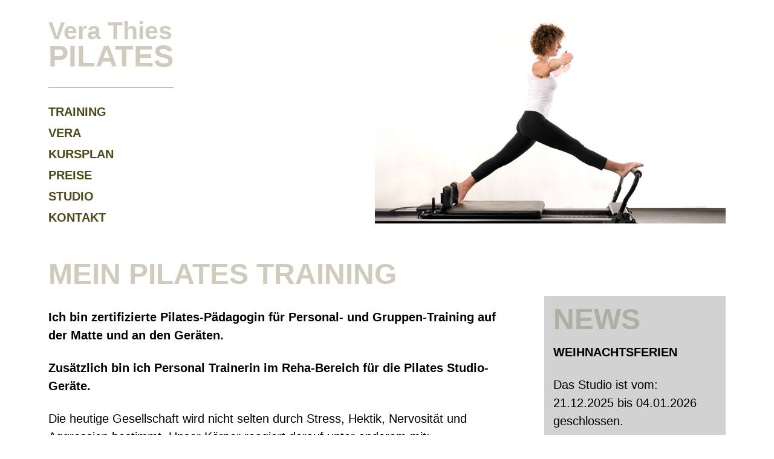

--- FILE ---
content_type: text/html; charset=UTF-8
request_url: https://verathies-pilates.de/
body_size: 25014
content:
<!DOCTYPE html>
<!--[if IE 7]>
<html class="ie ie7" lang="de">
<![endif]-->
<!--[if IE 8]>
<html class="ie ie8" lang="de">
<![endif]-->
<!--[if !(IE 7) & !(IE 8)]><!-->
<html lang="de">
<!--<![endif]-->
<head>
	<meta charset="UTF-8">
	<meta name="viewport" content="width=device-width, initial-scale=1">
	<title>Vera Thies Pilates</title>
    <link href="https://verathies-pilates.de/wp-content/themes/vtpilates/images/favicon.ico" rel="shortcut icon">
	<!--[if lt IE 9]>
	<script src="https://verathies-pilates.de/wp-content/themes/vtpilates/js/html5.js"></script>
	<![endif]-->
	<meta name='robots' content='index, follow, max-image-preview:large, max-snippet:-1, max-video-preview:-1' />
	<style>img:is([sizes="auto" i], [sizes^="auto," i]) { contain-intrinsic-size: 3000px 1500px }</style>
	
	<!-- This site is optimized with the Yoast SEO plugin v24.1 - https://yoast.com/wordpress/plugins/seo/ -->
	<link rel="canonical" href="https://verathies-pilates.de/" />
	<meta property="og:locale" content="de_DE" />
	<meta property="og:type" content="website" />
	<meta property="og:title" content="Vera Thies Pilates" />
	<meta property="og:description" content="MEIN PILATES TRAINING Ich bin zertifizierte Pilates-Pädagogin für Personal- und Gruppen-Training auf der Matte und an den Geräten. Zusätzlich bin ich Personal Trainerin im Reha-Bereich für die Pilates Studio-Geräte. Die heutige Gesellschaft wird nicht selten durch Stress, Hektik, [mehr...]" />
	<meta property="og:url" content="https://verathies-pilates.de/" />
	<meta property="og:site_name" content="Vera Thies Pilates" />
	<meta property="article:modified_time" content="2025-11-12T07:30:41+00:00" />
	<meta property="og:image" content="https://verathies-pilates.de/wp-content/uploads/2015/11/leistungen-mood.jpg" />
	<meta property="og:image:width" content="760" />
	<meta property="og:image:height" content="436" />
	<meta property="og:image:type" content="image/jpeg" />
	<meta name="twitter:card" content="summary_large_image" />
	<script type="application/ld+json" class="yoast-schema-graph">{"@context":"https://schema.org","@graph":[{"@type":"WebPage","@id":"https://verathies-pilates.de/","url":"https://verathies-pilates.de/","name":"Vera Thies Pilates","isPartOf":{"@id":"https://verathies-pilates.de/#website"},"primaryImageOfPage":{"@id":"https://verathies-pilates.de/#primaryimage"},"image":{"@id":"https://verathies-pilates.de/#primaryimage"},"thumbnailUrl":"https://verathies-pilates.de/wp-content/uploads/2015/11/leistungen-mood.jpg","datePublished":"2015-11-02T16:34:56+00:00","dateModified":"2025-11-12T07:30:41+00:00","breadcrumb":{"@id":"https://verathies-pilates.de/#breadcrumb"},"inLanguage":"de","potentialAction":[{"@type":"ReadAction","target":["https://verathies-pilates.de/"]}]},{"@type":"ImageObject","inLanguage":"de","@id":"https://verathies-pilates.de/#primaryimage","url":"https://verathies-pilates.de/wp-content/uploads/2015/11/leistungen-mood.jpg","contentUrl":"https://verathies-pilates.de/wp-content/uploads/2015/11/leistungen-mood.jpg","width":760,"height":436},{"@type":"BreadcrumbList","@id":"https://verathies-pilates.de/#breadcrumb","itemListElement":[{"@type":"ListItem","position":1,"name":"Startseite"}]},{"@type":"WebSite","@id":"https://verathies-pilates.de/#website","url":"https://verathies-pilates.de/","name":"Vera Thies Pilates","description":"","potentialAction":[{"@type":"SearchAction","target":{"@type":"EntryPoint","urlTemplate":"https://verathies-pilates.de/?s={search_term_string}"},"query-input":{"@type":"PropertyValueSpecification","valueRequired":true,"valueName":"search_term_string"}}],"inLanguage":"de"}]}</script>
	<!-- / Yoast SEO plugin. -->


<link rel="alternate" type="application/rss+xml" title="Vera Thies Pilates &raquo; Startseite-Kommentar-Feed" href="https://verathies-pilates.de/startseite-2/feed/" />
<script type="text/javascript">
/* <![CDATA[ */
window._wpemojiSettings = {"baseUrl":"https:\/\/s.w.org\/images\/core\/emoji\/15.0.3\/72x72\/","ext":".png","svgUrl":"https:\/\/s.w.org\/images\/core\/emoji\/15.0.3\/svg\/","svgExt":".svg","source":{"concatemoji":"https:\/\/verathies-pilates.de\/wp-includes\/js\/wp-emoji-release.min.js?ver=6.7.4"}};
/*! This file is auto-generated */
!function(i,n){var o,s,e;function c(e){try{var t={supportTests:e,timestamp:(new Date).valueOf()};sessionStorage.setItem(o,JSON.stringify(t))}catch(e){}}function p(e,t,n){e.clearRect(0,0,e.canvas.width,e.canvas.height),e.fillText(t,0,0);var t=new Uint32Array(e.getImageData(0,0,e.canvas.width,e.canvas.height).data),r=(e.clearRect(0,0,e.canvas.width,e.canvas.height),e.fillText(n,0,0),new Uint32Array(e.getImageData(0,0,e.canvas.width,e.canvas.height).data));return t.every(function(e,t){return e===r[t]})}function u(e,t,n){switch(t){case"flag":return n(e,"\ud83c\udff3\ufe0f\u200d\u26a7\ufe0f","\ud83c\udff3\ufe0f\u200b\u26a7\ufe0f")?!1:!n(e,"\ud83c\uddfa\ud83c\uddf3","\ud83c\uddfa\u200b\ud83c\uddf3")&&!n(e,"\ud83c\udff4\udb40\udc67\udb40\udc62\udb40\udc65\udb40\udc6e\udb40\udc67\udb40\udc7f","\ud83c\udff4\u200b\udb40\udc67\u200b\udb40\udc62\u200b\udb40\udc65\u200b\udb40\udc6e\u200b\udb40\udc67\u200b\udb40\udc7f");case"emoji":return!n(e,"\ud83d\udc26\u200d\u2b1b","\ud83d\udc26\u200b\u2b1b")}return!1}function f(e,t,n){var r="undefined"!=typeof WorkerGlobalScope&&self instanceof WorkerGlobalScope?new OffscreenCanvas(300,150):i.createElement("canvas"),a=r.getContext("2d",{willReadFrequently:!0}),o=(a.textBaseline="top",a.font="600 32px Arial",{});return e.forEach(function(e){o[e]=t(a,e,n)}),o}function t(e){var t=i.createElement("script");t.src=e,t.defer=!0,i.head.appendChild(t)}"undefined"!=typeof Promise&&(o="wpEmojiSettingsSupports",s=["flag","emoji"],n.supports={everything:!0,everythingExceptFlag:!0},e=new Promise(function(e){i.addEventListener("DOMContentLoaded",e,{once:!0})}),new Promise(function(t){var n=function(){try{var e=JSON.parse(sessionStorage.getItem(o));if("object"==typeof e&&"number"==typeof e.timestamp&&(new Date).valueOf()<e.timestamp+604800&&"object"==typeof e.supportTests)return e.supportTests}catch(e){}return null}();if(!n){if("undefined"!=typeof Worker&&"undefined"!=typeof OffscreenCanvas&&"undefined"!=typeof URL&&URL.createObjectURL&&"undefined"!=typeof Blob)try{var e="postMessage("+f.toString()+"("+[JSON.stringify(s),u.toString(),p.toString()].join(",")+"));",r=new Blob([e],{type:"text/javascript"}),a=new Worker(URL.createObjectURL(r),{name:"wpTestEmojiSupports"});return void(a.onmessage=function(e){c(n=e.data),a.terminate(),t(n)})}catch(e){}c(n=f(s,u,p))}t(n)}).then(function(e){for(var t in e)n.supports[t]=e[t],n.supports.everything=n.supports.everything&&n.supports[t],"flag"!==t&&(n.supports.everythingExceptFlag=n.supports.everythingExceptFlag&&n.supports[t]);n.supports.everythingExceptFlag=n.supports.everythingExceptFlag&&!n.supports.flag,n.DOMReady=!1,n.readyCallback=function(){n.DOMReady=!0}}).then(function(){return e}).then(function(){var e;n.supports.everything||(n.readyCallback(),(e=n.source||{}).concatemoji?t(e.concatemoji):e.wpemoji&&e.twemoji&&(t(e.twemoji),t(e.wpemoji)))}))}((window,document),window._wpemojiSettings);
/* ]]> */
</script>
<style id='wp-emoji-styles-inline-css' type='text/css'>

	img.wp-smiley, img.emoji {
		display: inline !important;
		border: none !important;
		box-shadow: none !important;
		height: 1em !important;
		width: 1em !important;
		margin: 0 0.07em !important;
		vertical-align: -0.1em !important;
		background: none !important;
		padding: 0 !important;
	}
</style>
<link rel='stylesheet' id='wp-block-library-css' href='https://verathies-pilates.de/wp-includes/css/dist/block-library/style.min.css?ver=6.7.4' type='text/css' media='all' />
<style id='classic-theme-styles-inline-css' type='text/css'>
/*! This file is auto-generated */
.wp-block-button__link{color:#fff;background-color:#32373c;border-radius:9999px;box-shadow:none;text-decoration:none;padding:calc(.667em + 2px) calc(1.333em + 2px);font-size:1.125em}.wp-block-file__button{background:#32373c;color:#fff;text-decoration:none}
</style>
<style id='global-styles-inline-css' type='text/css'>
:root{--wp--preset--aspect-ratio--square: 1;--wp--preset--aspect-ratio--4-3: 4/3;--wp--preset--aspect-ratio--3-4: 3/4;--wp--preset--aspect-ratio--3-2: 3/2;--wp--preset--aspect-ratio--2-3: 2/3;--wp--preset--aspect-ratio--16-9: 16/9;--wp--preset--aspect-ratio--9-16: 9/16;--wp--preset--color--black: #000000;--wp--preset--color--cyan-bluish-gray: #abb8c3;--wp--preset--color--white: #ffffff;--wp--preset--color--pale-pink: #f78da7;--wp--preset--color--vivid-red: #cf2e2e;--wp--preset--color--luminous-vivid-orange: #ff6900;--wp--preset--color--luminous-vivid-amber: #fcb900;--wp--preset--color--light-green-cyan: #7bdcb5;--wp--preset--color--vivid-green-cyan: #00d084;--wp--preset--color--pale-cyan-blue: #8ed1fc;--wp--preset--color--vivid-cyan-blue: #0693e3;--wp--preset--color--vivid-purple: #9b51e0;--wp--preset--gradient--vivid-cyan-blue-to-vivid-purple: linear-gradient(135deg,rgba(6,147,227,1) 0%,rgb(155,81,224) 100%);--wp--preset--gradient--light-green-cyan-to-vivid-green-cyan: linear-gradient(135deg,rgb(122,220,180) 0%,rgb(0,208,130) 100%);--wp--preset--gradient--luminous-vivid-amber-to-luminous-vivid-orange: linear-gradient(135deg,rgba(252,185,0,1) 0%,rgba(255,105,0,1) 100%);--wp--preset--gradient--luminous-vivid-orange-to-vivid-red: linear-gradient(135deg,rgba(255,105,0,1) 0%,rgb(207,46,46) 100%);--wp--preset--gradient--very-light-gray-to-cyan-bluish-gray: linear-gradient(135deg,rgb(238,238,238) 0%,rgb(169,184,195) 100%);--wp--preset--gradient--cool-to-warm-spectrum: linear-gradient(135deg,rgb(74,234,220) 0%,rgb(151,120,209) 20%,rgb(207,42,186) 40%,rgb(238,44,130) 60%,rgb(251,105,98) 80%,rgb(254,248,76) 100%);--wp--preset--gradient--blush-light-purple: linear-gradient(135deg,rgb(255,206,236) 0%,rgb(152,150,240) 100%);--wp--preset--gradient--blush-bordeaux: linear-gradient(135deg,rgb(254,205,165) 0%,rgb(254,45,45) 50%,rgb(107,0,62) 100%);--wp--preset--gradient--luminous-dusk: linear-gradient(135deg,rgb(255,203,112) 0%,rgb(199,81,192) 50%,rgb(65,88,208) 100%);--wp--preset--gradient--pale-ocean: linear-gradient(135deg,rgb(255,245,203) 0%,rgb(182,227,212) 50%,rgb(51,167,181) 100%);--wp--preset--gradient--electric-grass: linear-gradient(135deg,rgb(202,248,128) 0%,rgb(113,206,126) 100%);--wp--preset--gradient--midnight: linear-gradient(135deg,rgb(2,3,129) 0%,rgb(40,116,252) 100%);--wp--preset--font-size--small: 13px;--wp--preset--font-size--medium: 20px;--wp--preset--font-size--large: 36px;--wp--preset--font-size--x-large: 42px;--wp--preset--spacing--20: 0.44rem;--wp--preset--spacing--30: 0.67rem;--wp--preset--spacing--40: 1rem;--wp--preset--spacing--50: 1.5rem;--wp--preset--spacing--60: 2.25rem;--wp--preset--spacing--70: 3.38rem;--wp--preset--spacing--80: 5.06rem;--wp--preset--shadow--natural: 6px 6px 9px rgba(0, 0, 0, 0.2);--wp--preset--shadow--deep: 12px 12px 50px rgba(0, 0, 0, 0.4);--wp--preset--shadow--sharp: 6px 6px 0px rgba(0, 0, 0, 0.2);--wp--preset--shadow--outlined: 6px 6px 0px -3px rgba(255, 255, 255, 1), 6px 6px rgba(0, 0, 0, 1);--wp--preset--shadow--crisp: 6px 6px 0px rgba(0, 0, 0, 1);}:where(.is-layout-flex){gap: 0.5em;}:where(.is-layout-grid){gap: 0.5em;}body .is-layout-flex{display: flex;}.is-layout-flex{flex-wrap: wrap;align-items: center;}.is-layout-flex > :is(*, div){margin: 0;}body .is-layout-grid{display: grid;}.is-layout-grid > :is(*, div){margin: 0;}:where(.wp-block-columns.is-layout-flex){gap: 2em;}:where(.wp-block-columns.is-layout-grid){gap: 2em;}:where(.wp-block-post-template.is-layout-flex){gap: 1.25em;}:where(.wp-block-post-template.is-layout-grid){gap: 1.25em;}.has-black-color{color: var(--wp--preset--color--black) !important;}.has-cyan-bluish-gray-color{color: var(--wp--preset--color--cyan-bluish-gray) !important;}.has-white-color{color: var(--wp--preset--color--white) !important;}.has-pale-pink-color{color: var(--wp--preset--color--pale-pink) !important;}.has-vivid-red-color{color: var(--wp--preset--color--vivid-red) !important;}.has-luminous-vivid-orange-color{color: var(--wp--preset--color--luminous-vivid-orange) !important;}.has-luminous-vivid-amber-color{color: var(--wp--preset--color--luminous-vivid-amber) !important;}.has-light-green-cyan-color{color: var(--wp--preset--color--light-green-cyan) !important;}.has-vivid-green-cyan-color{color: var(--wp--preset--color--vivid-green-cyan) !important;}.has-pale-cyan-blue-color{color: var(--wp--preset--color--pale-cyan-blue) !important;}.has-vivid-cyan-blue-color{color: var(--wp--preset--color--vivid-cyan-blue) !important;}.has-vivid-purple-color{color: var(--wp--preset--color--vivid-purple) !important;}.has-black-background-color{background-color: var(--wp--preset--color--black) !important;}.has-cyan-bluish-gray-background-color{background-color: var(--wp--preset--color--cyan-bluish-gray) !important;}.has-white-background-color{background-color: var(--wp--preset--color--white) !important;}.has-pale-pink-background-color{background-color: var(--wp--preset--color--pale-pink) !important;}.has-vivid-red-background-color{background-color: var(--wp--preset--color--vivid-red) !important;}.has-luminous-vivid-orange-background-color{background-color: var(--wp--preset--color--luminous-vivid-orange) !important;}.has-luminous-vivid-amber-background-color{background-color: var(--wp--preset--color--luminous-vivid-amber) !important;}.has-light-green-cyan-background-color{background-color: var(--wp--preset--color--light-green-cyan) !important;}.has-vivid-green-cyan-background-color{background-color: var(--wp--preset--color--vivid-green-cyan) !important;}.has-pale-cyan-blue-background-color{background-color: var(--wp--preset--color--pale-cyan-blue) !important;}.has-vivid-cyan-blue-background-color{background-color: var(--wp--preset--color--vivid-cyan-blue) !important;}.has-vivid-purple-background-color{background-color: var(--wp--preset--color--vivid-purple) !important;}.has-black-border-color{border-color: var(--wp--preset--color--black) !important;}.has-cyan-bluish-gray-border-color{border-color: var(--wp--preset--color--cyan-bluish-gray) !important;}.has-white-border-color{border-color: var(--wp--preset--color--white) !important;}.has-pale-pink-border-color{border-color: var(--wp--preset--color--pale-pink) !important;}.has-vivid-red-border-color{border-color: var(--wp--preset--color--vivid-red) !important;}.has-luminous-vivid-orange-border-color{border-color: var(--wp--preset--color--luminous-vivid-orange) !important;}.has-luminous-vivid-amber-border-color{border-color: var(--wp--preset--color--luminous-vivid-amber) !important;}.has-light-green-cyan-border-color{border-color: var(--wp--preset--color--light-green-cyan) !important;}.has-vivid-green-cyan-border-color{border-color: var(--wp--preset--color--vivid-green-cyan) !important;}.has-pale-cyan-blue-border-color{border-color: var(--wp--preset--color--pale-cyan-blue) !important;}.has-vivid-cyan-blue-border-color{border-color: var(--wp--preset--color--vivid-cyan-blue) !important;}.has-vivid-purple-border-color{border-color: var(--wp--preset--color--vivid-purple) !important;}.has-vivid-cyan-blue-to-vivid-purple-gradient-background{background: var(--wp--preset--gradient--vivid-cyan-blue-to-vivid-purple) !important;}.has-light-green-cyan-to-vivid-green-cyan-gradient-background{background: var(--wp--preset--gradient--light-green-cyan-to-vivid-green-cyan) !important;}.has-luminous-vivid-amber-to-luminous-vivid-orange-gradient-background{background: var(--wp--preset--gradient--luminous-vivid-amber-to-luminous-vivid-orange) !important;}.has-luminous-vivid-orange-to-vivid-red-gradient-background{background: var(--wp--preset--gradient--luminous-vivid-orange-to-vivid-red) !important;}.has-very-light-gray-to-cyan-bluish-gray-gradient-background{background: var(--wp--preset--gradient--very-light-gray-to-cyan-bluish-gray) !important;}.has-cool-to-warm-spectrum-gradient-background{background: var(--wp--preset--gradient--cool-to-warm-spectrum) !important;}.has-blush-light-purple-gradient-background{background: var(--wp--preset--gradient--blush-light-purple) !important;}.has-blush-bordeaux-gradient-background{background: var(--wp--preset--gradient--blush-bordeaux) !important;}.has-luminous-dusk-gradient-background{background: var(--wp--preset--gradient--luminous-dusk) !important;}.has-pale-ocean-gradient-background{background: var(--wp--preset--gradient--pale-ocean) !important;}.has-electric-grass-gradient-background{background: var(--wp--preset--gradient--electric-grass) !important;}.has-midnight-gradient-background{background: var(--wp--preset--gradient--midnight) !important;}.has-small-font-size{font-size: var(--wp--preset--font-size--small) !important;}.has-medium-font-size{font-size: var(--wp--preset--font-size--medium) !important;}.has-large-font-size{font-size: var(--wp--preset--font-size--large) !important;}.has-x-large-font-size{font-size: var(--wp--preset--font-size--x-large) !important;}
:where(.wp-block-post-template.is-layout-flex){gap: 1.25em;}:where(.wp-block-post-template.is-layout-grid){gap: 1.25em;}
:where(.wp-block-columns.is-layout-flex){gap: 2em;}:where(.wp-block-columns.is-layout-grid){gap: 2em;}
:root :where(.wp-block-pullquote){font-size: 1.5em;line-height: 1.6;}
</style>
<link rel='stylesheet' id='magnific-popup-au-css' href='https://verathies-pilates.de/wp-content/plugins/easy-youtube-gallery/assets/lib/magnific-popup/magnific-popup.min.css?ver=1.0.4' type='text/css' media='all' />
<link rel='stylesheet' id='genericons-css' href='https://verathies-pilates.de/wp-content/themes/vtpilates/genericons/genericons.css?ver=3.03' type='text/css' media='all' />
<link rel='stylesheet' id='twentythirteen-style-css' href='https://verathies-pilates.de/wp-content/themes/vtpilates/style.css?ver=2013-07-18' type='text/css' media='all' />
<!--[if lt IE 9]>
<link rel='stylesheet' id='twentythirteen-ie-css' href='https://verathies-pilates.de/wp-content/themes/vtpilates/css/ie.css?ver=2013-07-18' type='text/css' media='all' />
<![endif]-->
<script type="text/javascript" src="https://verathies-pilates.de/wp-includes/js/jquery/jquery.min.js?ver=3.7.1" id="jquery-core-js"></script>
<script type="text/javascript" src="https://verathies-pilates.de/wp-includes/js/jquery/jquery-migrate.min.js?ver=3.4.1" id="jquery-migrate-js"></script>
<script type="text/javascript" src="https://verathies-pilates.de/wp-content/themes/vtpilates/js/jquery.magnific-popup.min.js?ver=1" id="magnific-popup-js"></script>
<script type="text/javascript" src="https://verathies-pilates.de/wp-content/themes/vtpilates/js/jquery.flexslider-min.js?ver=1" id="flexslider-js"></script>
<link rel="https://api.w.org/" href="https://verathies-pilates.de/wp-json/" /><link rel="alternate" title="JSON" type="application/json" href="https://verathies-pilates.de/wp-json/wp/v2/pages/2" /><link rel="alternate" title="oEmbed (JSON)" type="application/json+oembed" href="https://verathies-pilates.de/wp-json/oembed/1.0/embed?url=https%3A%2F%2Fverathies-pilates.de%2F" />
<link rel="alternate" title="oEmbed (XML)" type="text/xml+oembed" href="https://verathies-pilates.de/wp-json/oembed/1.0/embed?url=https%3A%2F%2Fverathies-pilates.de%2F&#038;format=xml" />
</head>

<body class="home page-template page-template-template-home page-template-template-home-php page page-id-2">
	<div id="wrapper">
		<div id="header">
            <div id="logo">
				<a class="home-link" href="https://verathies-pilates.de/" title="Vera Thies Pilates" rel="home">
					Vera Thies <span>Pilates</span>
				</a>
			</div>
            <div class="toggle-container">
            	<div class="nav-toggle toggle">
                    <span></span>
                    <span></span>
                    <span></span>
                    <span></span>
            	</div>
            	<div class="clear"></div>
            </div>
			<div id="navbar">
				<nav id="site-navigation" class="navigation main-navigation" role="navigation">
					<div class="menu-hauptmenue-container"><ul id="primary-menu" class="nav-menu"><li id="menu-item-81" class="menu-item menu-item-type-post_type menu-item-object-page menu-item-81"><a href="https://verathies-pilates.de/training/">Training</a></li>
<li id="menu-item-78" class="menu-item menu-item-type-post_type menu-item-object-page menu-item-78"><a href="https://verathies-pilates.de/vera/">Vera</a></li>
<li id="menu-item-82" class="menu-item menu-item-type-post_type menu-item-object-page menu-item-82"><a href="https://verathies-pilates.de/kursplan/">Kursplan</a></li>
<li id="menu-item-80" class="menu-item menu-item-type-post_type menu-item-object-page menu-item-80"><a href="https://verathies-pilates.de/preise/">Preise</a></li>
<li id="menu-item-79" class="menu-item menu-item-type-post_type menu-item-object-page menu-item-79"><a href="https://verathies-pilates.de/studio/">Studio</a></li>
<li id="menu-item-83" class="menu-item menu-item-type-post_type menu-item-object-page menu-item-83"><a href="https://verathies-pilates.de/kontakt/">Kontakt</a></li>
</ul></div>				</nav><!-- #site-navigation -->
			</div><!-- #navbar -->
            
           
    
    <div id="mood-image">
    	<img src="https://verathies-pilates.de/wp-content/uploads/2015/11/leistungen-mood.jpg" alt="" />
    </div>
            
</div><!-- #masthead -->

<div id="main" class="site-main">

    <div id="primary" class="content-area">
        <div id="content" class="site-content" role="main">
            <h1>MEIN PILATES TRAINING</h1>
<p><strong>Ich bin zertifizierte Pilates-Pädagogin für Personal- und Gruppen-Training auf der Matte und an den Geräten.</strong></p>
<p><strong>Zusätzlich bin ich Personal Trainerin im Reha-Bereich für die Pilates Studio-Geräte.</strong></p>
<p>Die heutige Gesellschaft wird nicht selten durch Stress, Hektik, Nervosität und Aggression bestimmt. Unser Körper reagiert darauf unter anderem mit:<br />
<strong>Müdigkeit</strong><br />
<strong>Blockaden in den Gelenken und der Wirbelsäule</strong><br />
<strong>Muskelverspannungen und Gewichtsschwankungen</strong><br />
Deshalb wird das Interesse an ganzheitlichen Trainingsmethoden, die, ohne großen eigenen Kräfteaufwand, dabei aber sehr effektiv und effizient sind, immer größer.</p>
<p><strong>Mein Pilates kann genau das leisten, denn Pilates ist Krafttraining, Mobilisation und Entspannung zugleich.</strong></p>
	
        </div><!-- #content -->
        
    </div><!-- #primary -->
        <div id="sidebar">
        	
            <div id="news-section">
				
                                    
                    <div class="newsbox">
                    <h2>NEWS</h2>
                    <p><strong>WEIHNACHTSFERIEN</strong></p>
<p>Das Studio ist vom: 21.12.2025 bis 04.01.2026 geschlossen.</p>
                    </div>
                    
            	                
                                    <div class="newsbox newsbox-logo"></div>
                	
             		
                	
                    <div class="newsbox newsbox-illustration" style="background-image:url('https://verathies-pilates.de/wp-content/uploads/2017/12/IloveTisi-500x400.jpg')"></div>		
                		
                </div>
        </div>
        
 

		</div><!-- #main -->
		<div id="footer">
            <div class="footer-column column-1">
            	<p><strong>Vera Thies PILATES</strong><br>
                Bonner Wall 45 &middot; 50677 Köln</p>
                
				<p>
                +49 (0)151-19675010<br>info@verathies.de				</p>
        	</div>
            <div class="footer-column column-2">
            	<div class="menu-footer-menue-container"><ul id="footer-menu" class="footer-menu"><li id="menu-item-173" class="footer-kontakt menu-item menu-item-type-post_type menu-item-object-page menu-item-173"><a href="https://verathies-pilates.de/kontakt/">Kontakt</a></li>
<li id="menu-item-74" class="footer-impressum menu-item menu-item-type-post_type menu-item-object-page menu-item-74"><a href="https://verathies-pilates.de/impressum/">Impressum/Datenschutz</a></li>
</ul></div>            </div>
        	<div class="footer-column column-4">
            	<img src="https://verathies-pilates.de/wp-content/themes/vtpilates/images/i-love-pilates.png" alt="I Love Pilates" />
            </div>
		</div>
	</div><!-- #wrapper -->
    
        
    								
			  
             	

	<script type="text/javascript" src="https://verathies-pilates.de/wp-content/plugins/easy-youtube-gallery/assets/lib/magnific-popup/jquery.magnific-popup.min.js?ver=1.0.4" id="magnific-popup-au-js"></script>
<script type="text/javascript" src="https://verathies-pilates.de/wp-content/themes/vtpilates/js/functions.js?ver=20150330" id="twentythirteen-script-js"></script>

</body>
</html>

--- FILE ---
content_type: text/css
request_url: https://verathies-pilates.de/wp-content/themes/vtpilates/style.css?ver=2013-07-18
body_size: 55254
content:
/*
Theme Name: Vera Thies Pilates 
Author: Lithowerk
*/


/**
 * Table of Contents:
 *
 * 1.0 - Reset
 * 2.0 - Repeatable Patterns
 * 3.0 - Basic Structure
 * 4.0 - Header
 *   4.1 - Site Header
 *   4.2 - Navigation
 * 5.0 - Content
 *   5.1 - Entry Header
 *   5.2 - Entry Meta
 *   5.3 - Entry Content
 *   5.4 - Galleries
 *   5.5 - Post Formats
 *   5.6 - Attachments
 *   5.7 - Post/Paging Navigation
 *   5.8 - Author Bio
 *   5.9 - Archives
 *   5.10 - Search Results/No posts
 *   5.11 - 404
 *   5.12 - Comments
 *   5.13 - Multisite
 * 6.0 - Sidebar
 *   6.1 - Widgets
 * 7.0 - Footer
 * 8.0 - Media Queries
 * 9.0 - Print
 * ----------------------------------------------------------------------------
 */


/**
 * 1.0 Reset
 *
 * Modified from Normalize.css to provide cross-browser consistency and a smart
 * default styling of HTML elements.
 *
 * @see http://git.io/normalize
 * ----------------------------------------------------------------------------
 */

* {
	-webkit-box-sizing: border-box;
	-moz-box-sizing:    border-box;
	box-sizing:         border-box;
}

article,
aside,
details,
figcaption,
figure,
footer,
header,
nav,
section,
summary {
	display: block;
}

audio,
canvas,
video {
	display: inline-block;
}

audio:not([controls]) {
	display: none;
	height: 0;
}

[hidden] {
	display: none;
}

html {
	overflow-y: scroll;
	-webkit-text-size-adjust: 100%;
	-ms-text-size-adjust: 100%;
}

html,
button,
input,
select,
textarea {
	font-family: "HelveticaNeue-Condensed", "Helvetica Neue",Helvetica,Arial,sans-serif;
}

body {
	color: #000;
	font-size: 20px;
	line-height: 1.5;
	margin: 0;
	-webkit-font-smoothing: antialiased;
	-moz-osx-font-smoothing: grayscale;
}

a,
a:visited {
	color: #000;
	text-decoration: none;
}

a:focus {
	outline: thin dotted;
}

a:active,
a:hover {
	color: #ec008c;
	outline: 0;
}

a:hover {
	text-decoration: underline;
}

h1,
h2,
h3,
h4,
h5,
h6 {
	clear: both;
	line-height: 1;
	color:#cfcbbd;
}

h1 {
	font-size: 48px;
	margin: 0 0 2rem;
	text-transform:uppercase;
}

h2 {
	font-size: 32px;
	margin: 0 0 1.5rem;
	text-transform:uppercase;
}

h3 {
	font-size: 24px;
	margin: 0 0 1.5rem;
	text-transform:uppercase;
}

h4 {
	font-size: 20px;
	margin: 0 0 1.5rem;
}

h5 {
	font-size: 18px;
	margin: 0 0 1.5rem;
}

h6 {
	font-size: 16px;
	margin: 0 0 1.5rem;
}

address {
	font-style: italic;
	margin: 0 0 1.5rem;
}

abbr[title] {
	border-bottom: 1px dotted;
}

b,
strong {
	font-weight: bold;
}

dfn {
	font-style: italic;
}

mark {
	background: #ff0;
	color: #000;
}

p {
	margin: 0 0 1.5rem;
}
.no-margin {
	margin: 0;
}


code,
kbd,
pre,
samp {
	font-family: monospace, serif;
	font-size: 14px;
	-webkit-hyphens: none;
	-moz-hyphens:    none;
	-ms-hyphens:     none;
	hyphens:         none;
}

pre {
	background: #f5f5f5;
	color: #666;
	font-family: monospace;
	font-size: 14px;
	margin: 20px 0;
	overflow: auto;
	padding: 20px;
	white-space: pre;
	white-space: pre-wrap;
	word-wrap: break-word;
}

blockquote,
q {
	-webkit-hyphens: none;
	-moz-hyphens:    none;
	-ms-hyphens:     none;
	hyphens:         none;
	quotes: none;
}

blockquote:before,
blockquote:after,
q:before,
q:after {
	content: "";
	content: none;
}

blockquote {
	font-size: 18px;
	font-style: italic;
	font-weight: 300;
	margin: 24px 40px;
}

blockquote blockquote {
	margin-right: 0;
}

blockquote cite,
blockquote small {
	font-size: 14px;
	font-weight: normal;
	text-transform: uppercase;
}

blockquote em,
blockquote i {
	font-style: normal;
	font-weight: 300;
}

blockquote strong,
blockquote b {
	font-weight: 400;
}

small {
	font-size: smaller;
}

sub,
sup {
	font-size: 75%;
	line-height: 0;
	position: relative;
	vertical-align: baseline;
}

sup {
	top: -0.5em;
}

sub {
	bottom: -0.25em;
}

dl {
	margin: 0 20px;
}

dt {
	font-weight: bold;
}

dd {
	margin: 0 0 20px;
}

menu,
ol,
ul {
	margin: 0 0 16px 0;
	padding: 0 0 0 1em;
}

ul {
	list-style-type: square;
}
#content ul {
    list-style: none;
    padding:0;
    margin: 0 0 16px 0;
}

#content ul li { 
    padding-left: 1em; 
    text-indent: -1em;
}

#content ul li:before {
    content: "■"; 
	font-family:"Arial Black";
	color:#ec008c;
	padding-right:7px;
}
nav ul,
nav ol {
	list-style: none;
	list-style-image: none;
}

li > ul,
li > ol {
	margin: 0;
}

img {
	-ms-interpolation-mode: bicubic;
	border: 0;
	vertical-align: middle;
}

svg:not(:root) {
	overflow: hidden;
}

figure {
	margin: 0;
}

form {
	margin: 0;
}

fieldset {
	border: 1px solid #c0c0c0;
	margin: 0 2px;
	padding: 0.35em 0.625em 0.75em;
}

legend {
	border: 0;
	padding: 0;
	white-space: normal;
}

button,
input,
select,
textarea {
	font-size: 100%;
	margin: 0;
	max-width: 100%;
	vertical-align: baseline;
}

button,
input {
	line-height: normal;
}

button,
html input[type="button"],
input[type="reset"],
input[type="submit"] {
	-webkit-appearance: button;
	cursor: pointer;
}

button[disabled],
input[disabled] {
	cursor: default;
}

input[type="checkbox"],
input[type="radio"] {
	padding: 0;
}

input[type="search"] {
	-webkit-appearance: textfield;
	padding-right: 2px; /* Don't cut off the webkit search cancel button */
	width: 270px;
}

input[type="search"]::-webkit-search-decoration {
	-webkit-appearance: none;
}

button::-moz-focus-inner,
input::-moz-focus-inner {
	border: 0;
	padding: 0;
}

textarea {
	overflow: auto;
	vertical-align: top;
}

caption {
	font-size: 16px;
	margin: 20px 0;
}

del {
	color: #333;
}

ins {
	background: #fff9c0;
	text-decoration: none;
}

hr {
	background-color: #999999;
	border: 0;
	height: 1px;
	margin: 0 0 24px;
}


/**
 * 2.0 Repeatable Patterns
 * ----------------------------------------------------------------------------
 */

.genericon:before,
.menu-toggle:after,
.featured-post:before,
.date a:before,
.entry-meta .author a:before,
.format-audio .entry-content:before,
.comments-link a:before,
.tags-links a:first-child:before,
.categories-links a:first-child:before,
.edit-link a:before,
.attachment .entry-title:before,
.attachment-meta:before,
.attachment-meta a:before,
.comment-awaiting-moderation:before,
.comment-reply-link:before,
.comment-reply-login:before,
.comment-reply-title small a:before,
.bypostauthor > .comment-body .fn:before,
.error404 .page-title:before {
	-webkit-font-smoothing: antialiased;
	display: inline-block;
	font: normal 16px/1 Genericons;
	vertical-align: text-bottom;
}

/* Clearing floats */
.clear:after,
.attachment .entry-header:after,
.site-footer .widget-area:after,
.entry-content:after,
.page-content:after,
.navigation:after,
.nav-links:after,
.gallery:after,
.comment-form-author:after,
.comment-form-email:after,
.comment-form-url:after,
.comment-body:after {
	clear: both;
}

.clear:before,
.clear:after,
.attachment .entry-header:before,
.attachment .entry-header:after,
.site-footer .widget-area:before,
.site-footer .widget-area:after,
.entry-content:before,
.entry-content:after,
.page-content:before,
.page-content:after,
.navigation:before,
.navigation:after,
.nav-links:before,
.nav-links:after,
.gallery:before,
.gallery:after,
.comment-form-author:before,
.comment-form-author:after,
.comment-form-email:before,
.comment-form-email:after,
.comment-form-url:before,
.comment-form-url:after,
.comment-body:before,
.comment-body:after {
	content: "";
	display: table;
}

/* Assistive text */
.screen-reader-text {
	clip: rect(1px, 1px, 1px, 1px);
	overflow: hidden;
	position: absolute !important;
	height: 1px;
	width: 1px;
}

.screen-reader-text:focus {
	background-color: #f1f1f1;
	border-radius: 3px;
	box-shadow: 0 0 2px 2px rgba(0, 0, 0, 0.6);
	clip: auto !important;
	color: #21759b;
	display: block;
	font-size: 14px;
	font-weight: bold;
	height: auto;
	line-height: normal;
	padding: 15px 23px 14px;
	position: absolute;
	left: 5px;
	top: 5px;
	text-decoration: none;
	width: auto;
	z-index: 100000; /* Above WP toolbar */
}

/* Form fields, general styles first. */
button,
input,
textarea {
	border: 1px solid #000;
	font-family: inherit;
	padding: 5px;
}

input,
textarea {
	color: #141412;
}

input:focus,
textarea:focus {
	border: 1px solid #000;
	outline: 0;
}

/* Buttons */
button,
input[type="submit"],
input[type="button"],
input[type="reset"] {
	background: #000; /* Old browsers */
	border: none;
	color: #fff;
	display: inline-block;
	padding: 10px 24px 10px;
	text-decoration: none;
}

button:hover,
button:focus,
input[type="submit"]:hover,
input[type="button"]:hover,
input[type="reset"]:hover,
input[type="submit"]:focus,
input[type="button"]:focus,
input[type="reset"]:focus {
	background: #ec008c; /* Old browsers */
	outline: none;
}

button:active,
input[type="submit"]:active,
input[type="button"]:active,
input[type="reset"]:active {
	
}

.post-password-required input[type="submit"] {
	padding: 7px 24px 4px;
	vertical-align: bottom;
}

.post-password-required input[type="submit"]:active {
	padding: 5px 24px 6px;
}

/* Placeholder text color -- selectors need to be separate to work. */
::-webkit-input-placeholder {
	color: #7d7b6d;
}

:-moz-placeholder {
	color: #7d7b6d;
}

::-moz-placeholder {
	color: #7d7b6d;
}

:-ms-input-placeholder {
	color: #7d7b6d;
}

/*
 * Responsive images
 *
 * Fluid images for posts, comments, and widgets
 */
.entry-content img,
.entry-summary img,
.comment-content img,
.widget img,
.wp-caption {
	max-width: 100%;
}

/* Make sure images with WordPress-added height and width attributes are scaled correctly. */
.entry-content img,
.entry-summary img,
.comment-content img[height],
img[class*="align"],
img[class*="wp-image-"],
img[class*="attachment-"] {
	height: auto;
}

img.size-full,
img.size-large,
img.wp-post-image {
	height: auto;
	max-width: 100%;
}

/* Make sure videos and embeds fit their containers. */
embed,
iframe,
object,
video {
	max-width: 100%;
}

/* Override the Twitter embed fixed width. */
.entry-content .twitter-tweet-rendered {
	max-width: 100% !important;
}

/* Images */
.alignleft {
	float: left;
}

.alignright {
	float: right;
}

.aligncenter {
	display: block;
	margin-left: auto;
	margin-right: auto;
}

figure.wp-caption.alignleft,
img.alignleft {
	margin: 5px 20px 5px 0;
}

.wp-caption.alignleft {
	margin: 5px 10px 5px 0;
}

figure.wp-caption.alignright,
img.alignright {
	margin: 5px 0 5px 20px;
}

.wp-caption.alignright {
	margin: 5px 0 5px 10px;
}

img.aligncenter {
	margin: 5px auto;
}

img.alignnone {
	margin: 5px 0;
}

.wp-caption .wp-caption-text,
.entry-caption,
.gallery-caption {
	color: #220e10;
	font-size: 18px;
	font-style: italic;
	font-weight: 300;
	margin: 0 0 24px;
}

div.wp-caption.alignright img[class*="wp-image-"] {
	float: right;
}

div.wp-caption.alignright .wp-caption-text {
	padding-left: 10px;
}

img.wp-smiley,
.rsswidget img {
	border: 0;
	border-radius: 0;
	box-shadow: none;
	margin-bottom: 0;
	margin-top: 0;
	padding: 0;
}

.wp-caption.alignleft + ul,
.wp-caption.alignleft + ol {
	list-style-position: inside;
}


/**
 * 3.0 Basic Structure
 * ----------------------------------------------------------------------------
 */
#wrapper {
	max-width:1160px;
	padding:0 20px;
	margin:0 auto;
}


/**
 * 4.0 Header
 * ----------------------------------------------------------------------------
 */


/**
 * 4.1 Site Header
 * ----------------------------------------------------------------------------
 */

#header {
    clear: both;
    height: 340px;
    margin: 30px 0 60px;
    position: relative;
}
 #logo {
    border-bottom: 1px solid #999;
    height: 115px;
    line-height: 42px;
	position:absolute;
	top:0;
	left:0;
}
 #logo a {
    color: #cfcbbd;
    display: block;
    font-size: 41px;
    font-weight: bold;
	text-decoration:none;	
}
#logo a:hover {
	color:#ec008c;
}
#logo span {
    display: block;
    font-size: 50px;
    text-transform: uppercase;
    width: 100%;
}
#mood-image, #google-maps {
    /*height: 310px;*/
    position: absolute;
    right: 0;
    bottom: 0;
    width: 580px;
}
.google-map-container {
	position:absolute;
	height:100%;
	width:100%;
	top:0;
	left:0;
}
#mood-image img {
    width:100%;
	height:auto;
}
#address {
    font-size: 12px;
    padding: 0 0 10px;
    text-align: right;
    width: 660px;
	color:#999;
	position:absolute;
	right:0;
	top:0;
}
#address span.divider {
    color: #fff;
    padding: 0 5px;
}
#address a {
	color:#999;
}
#address a:hover {
	color:#ec008c;
	text-decoration:none;
}



/**
 * 4.2 Navigation
 * ----------------------------------------------------------------------------
 */

#navbar {
    bottom: 0;
	left:0;
    margin: 0;
    padding: 0;
    position: absolute;
    /*font-size: 14px;*/
    width: 330px;
	line-height:1;
}
#navbar ul.nav-menu {
    list-style: outside none none;
    margin: 0;
	padding:0;
}
#navbar ul.nav-menu li {
    margin: 15px 0 0;
}
#navbar ul.nav-menu li a {
    color: #4c491d;
    text-decoration: none;
    text-transform: uppercase;
	font-weight: 700
}

#navbar ul.nav-menu li a:hover,
#navbar ul.nav-menu li.current-menu-item a {
    color: #ec008c;
}

.toggle-container {
	display: none;
}
.toggle {
	display: inline-block;
	position: relative;
	height: 44px;
	width: 44px;
	padding: 10px;
	background-color:#cfcbbd;
}
.toggle.top {
	background-color:#ec008c;
}
	
.toggle:hover { 
	cursor: pointer; 
	background-color:#ec008c;
}
	
	
.nav-toggle {
  position: relative;
  margin: 0;
  -webkit-transform: rotate(0deg);
  -moz-transform: rotate(0deg);
  -o-transform: rotate(0deg);
  transform: rotate(0deg);
  -webkit-transition: .5s ease-in-out;
  -moz-transition: .5s ease-in-out;
  -o-transition: .5s ease-in-out;
  transition: .5s ease-in-out;
  cursor: pointer;
}

.nav-toggle span {
  display: block;
  position: absolute;
  height: 2px;
  width: 24px;
  background: #fff;
  opacity: 1;
  left: 10px;
  -webkit-transform: rotate(0deg);
  -moz-transform: rotate(0deg);
  -o-transform: rotate(0deg);
  transform: rotate(0deg);
  -webkit-transition: .25s ease-in-out;
  -moz-transition: .25s ease-in-out;
  -o-transition: .25s ease-in-out;
  transition: .25s ease-in-out;
}

.nav-toggle span:nth-child(1) {
  top: 14px;
}

.nav-toggle span:nth-child(2),.nav-toggle span:nth-child(3) {
  top: 22px;
}

.nav-toggle span:nth-child(4) {
  top: 30px;
}

.nav-toggle.active span:nth-child(1) {
  top: 22px;
  width: 0%;
  left: 50%;
}

.nav-toggle.active span:nth-child(2) {
  -webkit-transform: rotate(45deg);
  -moz-transform: rotate(45deg);
  -o-transform: rotate(45deg);
  transform: rotate(45deg);
}

.nav-toggle.active span:nth-child(3) {
  -webkit-transform: rotate(-45deg);
  -moz-transform: rotate(-45deg);
  -o-transform: rotate(-45deg);
  transform: rotate(-45deg);
}

.nav-toggle.active span:nth-child(4) {
  top: 20px;
  width: 0%;
  left: 50%;
}

/**
 * 5.4 Content
 * ----------------------------------------------------------------------------
 */
 
#primary {
  float: left;
  width: 100%;
}
#content {
  margin-right: 360px;
  clear: both;
  overflow: auto;
  margin-bottom:60px;
}

#sidebar {
  position: relative;
  width: 300px;
  margin-left: -300px;
  float: right;
  overflow: hidden;
  padding: 60px 0 0;
}

#primary.fullwidth #content {
  margin-right: 0;
}
#news-section {
	display:flex;
	flex-direction: column;
}
 
#news-section .newsbox {
    background-color: #d2d2d2;
    min-height: 250px;
    margin-bottom: 30px;
    padding: 15px;
    width: 300px;
}
#news-section .newsbox-logo {
    background-image: url("images/i-love-pilates.png");
    background-position: center bottom;
	background-repeat:no-repeat;
}
#news-section .newsbox-illustration {
    /*background-image: url("images/2tisis.jpg");*/
	/*background-image: url("images/fussmassage.jpg");*/
	background-size:cover;
    background-position: center bottom;
	background-repeat:no-repeat;
	background-color: #ec008c;
}
#news-section h2 {
    color: #b0aea2;
    font-size: 48px;
    font-weight: bold;
    margin: 0 0 15px;
    text-transform: uppercase;
	line-height:1;
}
#news-section a.more-link {
    color: #ec008c;
    font-weight: bold;
}
#news-section a.more-link:hover {
    color: #000;
}
/**
 * 5.4 Home Template
 * ----------------------------------------------------------------------------
 */
 #content .blog ul.blog-posts {
 	margin:60px 0 30px;
	padding:0;
	list-style:none;
 }
 #content .blog ul.blog-posts li {
 	border-top:1px solid #000;
	padding:20px 0 0;
    text-indent: 0;
 }
#content .blog ul.blog-posts li:before {
 	content:'';
	display:none;
 }
#content .blog .post-content span.post-teaser-title {
 	font-weight:bold;
	font-size:24px;
	line-height:1.1;
	display:block;
	margin-bottom:24px;
 }
#content .blog .post-content ul {
 	margin:0;
	overflow:hidden;
 }
 #content .blog .post-content ul li {
 	float:left;
	width:48%;
	margin-right:4%;
	margin-bottom:4%;
	border-top:0;
	padding:0;
 }
  #content .blog .post-content ul li:nth-of-type(2n) {
 	margin-right:0;
 }
 #content .blog .post-content ul li a {
 	display:block;
 }
 #content .blog .post-content ul li a img {
 	width:100%;
	height:auto;
 }
 /**
 * 5.4 Blog Template
 * ----------------------------------------------------------------------------
 */
 h1.entry-title,
 h2.entry-title {
 	font-weight:bold;
	font-size:28px;
	line-height:1.25;
	display:block;
	margin-bottom:24px;
	text-transform:none;
	color:#000;
 }
 a.more-link {
 	color:#ec008c;
	font-weight:bold;
 }
 .blog article {
 	margin:24px 0;
	border-bottom:1px solid #000;
	overflow:hidden;
 }
.blog article .entry-thumbnail {
     width: 25%;
    margin: 0 3% 24px 0;
    float: left;
}
 .blog article:last-of-type {
 	border-bottom:none;
 }
 .blog .paging {
 	margin:24px 0;
	font-size:22px;
	font-weight:bold;
 }
   .blog .paging .page-numbers {
 	display:inline-block;
	margin:0 4px;
 }
  .blog .paging a {
 	color: #cfcbbd; 
 }
  .blog .paging a:hover {
 	color: #ec008c;  
 }
 .blog span.current {
 	color: #ec008c; 
 }
 .single .entry-content ul.post-gallery {
 	margin:0;
	overflow:hidden;
 }
 .single #content .entry-content ul.post-gallery li {
 	float:left;
	width:48%;
	margin-right:4%;
	margin-bottom:4%;
	border-top:0;
	padding:0;
	text-indent:0;
 }
 .single #content .entry-content ul.post-gallery li:before {
    content: "";
	padding:0;
}
 .single #content .entry-content ul.post-gallery li:nth-of-type(2n) {
 	margin-right:0;
 }
 .single .entry-content ul.post-gallery li a {
 	display:block;
 }
 .single .entry-content ul.post-gallery li a img {
 	width:100%;
	height:auto;
 }
 .single .entry-content ul.post-list {
 	margin:0;
	overflow:hidden;
 }
.single #content .entry-content ul.post-list li {
 	padding:12px 0;
	margin:0;
	text-indent:0;
	border-top:1px solid #000;
 }
.single #content .entry-content ul.post-list li:before {
    content: "";
	padding:0;
}
.single #content .entry-content ul.post-list li a {
 	color: #cfcbbd; 
	font-size:22px;
	font-weight:bold;
	line-height:1.25;
 }
 .single #content .entry-content ul.post-list li a:hover {
 	color: #ec008c;
 }
 .social-sharing {
 	margin:0 0 48px;
 }
  .social-sharing span {
 	display:inline-block;
	margin-right:12px;
	font-weight:bold;
	vertical-align: bottom;
 }
 
@media screen and (min-width: 1024px) {
    .sharing-whatsapp {
	display: none !important;
    }
}
 
.sharing-link {
    width:36px;
	height:36px;
    color: #000;
    font-size: 12px;
    margin-right: 4px;
    cursor: pointer;
    display: inline-block;
    text-decoration: none;
	text-indent:-9999px;
	background-image:url(images/sharing-icons.png);
	background-size:128px 64px;
	background-repeat:no-repeat;
	line-height:1;
}

.sharing-link:hover {
    text-decoration: none;
}
 
.sharing-link:hover,.sharing-link:active {
    color: white;
}
 
.sharing-twitter {
    background-color: #cfcbbd;
	background-position:-30px 2px;
}
 
.sharing-twitter:hover,.sharing-twitter:active {
    background-color: #00aced;
	background-position:-30px -30px;
}
 
.sharing-facebook {
    background-color: #cfcbbd;
	background-position:2px 2px;
}
 
.sharing-facebook:hover,.sharing-facebook:active {
    background-color: #3B5997;
	background-position:2px -30px;
}
.sharing-whatsapp {
    background-color: #cfcbbd;
	background-position:-62px 2px;
}
 
.sharing-whatsapp:hover,.sharing-whatsapp:active {
    background-color: #43d854;
	background-position:-62px -30px;
}

.sharing-email {
    background-color: #cfcbbd;
	background-position:-94px 2px;
}
 
.sharing-email:hover,.sharing-email:active {
    background-color: #aaa;
	background-position:-94px -30px;
}
 
.sharing-social {
    margin: 20px 0px 25px 0px;
    -webkit-font-smoothing: antialiased;
    font-size: 12px;
}
body.home .blog {
	margin-top:48px;
	border-top:1px solid #000;
}
a.blog-link {
	margin:24px 0;
	font-size:22px;
	font-weight:bold;
	color: #cfcbbd;
	text-transform:uppercase;
}

 a.blog-link:hover {
 	color: #ec008c;  
 }

/**
 * 5.4 Team Template
 * ----------------------------------------------------------------------------
 */
 #content ul#team-members {
 	margin:0;
	padding:0;
	list-style:none;
 }
 #content ul#team-members li {
 	margin:0;
	padding:0;
	text-indent: 0;
	overflow:hidden;
	margin-bottom:40px;
 }
 #content ul#team-members li:before {
 	content: "";
    padding-right: 0;
 }
 .trainer-image {
	 width:250px;
	 height:200px;
	 float:right;
	 margin-left: -250px;
 }
 .trainer-image img {
	width:100%;
	height:auto;
 }
 .trainer-desc {
 	float: left;
    width: 100%;
 }
.trainer-desc-content {
    clear: both;
    margin-right: 270px;
    overflow: auto;
}
/**
 * 5.4 Kontakt Template
 * ----------------------------------------------------------------------------
 */
 .address-box {
 	width:540px;
	float:right;
 }
#acf-map {
    height: 100%;
    margin: 0;
    width: 100%;
}
div.wpcf7 {
	margin: 0 0 40px 0;
	padding: 0;
	width:100%;
	overflow:hidden;
}
.wpcf7-form {
	width:680px;
	float:right;
}
.wpcf7-form .form-element {
	width:100%;
	overflow:hidden;
	margin-bottom:10px;
}
.wpcf7-form .form-element .wpcf7-form-control-wrap {
	width:540px;
	float:right;
	display:block;
	position:relative;
}
.wpcf7-form .form-element input[type=text],
.wpcf7-form .form-element input[type=email],
.wpcf7-form .form-element textarea {
	width:100%;
}
.wpcf7-form .form-element textarea {
	resize:vertical;
}
.wpcf7-form .form-element input[type=text].wpcf7-not-valid,
.wpcf7-form .form-element input[type=email].wpcf7-not-valid,
.wpcf7-form .form-element textarea.wpcf7-not-valid {
	border:1px solid #ec008c;
}
.wpcf7-form .form-element label {
	width:120px;
	float:left;
	margin-right:20px;
	text-align:right;
	padding:5px 0;
}
input.wpcf7-submit {
	float:right;
}
div.wpcf7-response-output {
	float: right;
    padding: 0.5em 1em;
    width: 540px;
}

div.wpcf7 .screen-reader-response {
	position: absolute;
	overflow: hidden;
	clip: rect(1px, 1px, 1px, 1px);
	height: 1px;
	width: 1px;
	margin: 0;
	padding: 0;
	border: 0;
}

div.wpcf7-mail-sent-ok {
	border: 1px solid #cfcbbd;
	color: #cfcbbd;
}

div.wpcf7-mail-sent-ng {
	border: 1px solid #ec008c;
	color: #ec008c;
}

div.wpcf7-spam-blocked {
	border: 1px solid #ec008c;
	color: #ec008c;
}

div.wpcf7-validation-errors {
	border: 1px solid #ec008c;
	color: #ec008c;
}

span.wpcf7-form-control-wrap {
	position: relative;
}

span.wpcf7-not-valid-tip {
	color: #ec008c;
	font-size: 12px;
	position:absolute;
	right:0;
	top:0;
}

.use-floating-validation-tip span.wpcf7-not-valid-tip { 
	position: absolute;
	top: 20%;
	left: 20%;
	z-index: 100;
	border: 1px solid #ff0000;
	background: #fff;
	padding: .2em .8em;
}

span.wpcf7-list-item {
	margin-left: 0.5em;
}

.wpcf7-display-none {
	display: none;
}

div.wpcf7 img.ajax-loader {
	border: none;
	vertical-align: middle;
	float: right;
    margin: 10px 10px 0 0;
}

div.wpcf7 div.ajax-error {
	display: none;
}

div.wpcf7 .placeheld {
	color: #888;
}
 
/**
 * 5.4 Shortcodes
 * ----------------------------------------------------------------------------
 */
 span.price {
	 width:100%;
	 /*font-size:18px;*/
	 overflow:hidden;
 }
  span.price span {
	 display:inline-block;
 }
 span.price-desc {
	 width:80%;
 }
  span.price-number {
	 width:20%;
	 text-align:right;
	 font-weight:bold;
 }
 /**
 * 5.4 YouTube Gallery
 * ----------------------------------------------------------------------------
 */
 
 .easy_youtube_gallery {
	display: block;
	position: relative;
}
.easy_youtube_gallery .eytg-item {
	box-sizing: border-box;
	display: block;
	float: left;
	border: 0;
	height: auto;
	width: 100%;
}
.easy_youtube_gallery.col-2 .eytg-item {
	width: 50%;
}
.easy_youtube_gallery.col-3 .eytg-item {
	width: 32%;
	margin-right:2%;
	margin-bottom:20px;
}
.easy_youtube_gallery.col-3 .eytg-item:nth-of-type(3n) {
	margin-right:0;
}
.easy_youtube_gallery.col-4 .eytg-item {
	width: 25%;
}
.easy_youtube_gallery.col-5 .eytg-item {
	width: 20%;
}
.easy_youtube_gallery.col-6 .eytg-item {
	width: 16.6666%;
}
.easy_youtube_gallery.col-7 .eytg-item {
	width: 14.2857%;
}
.easy_youtube_gallery.col-8 .eytg-item {
	width: 12.5%;
}
.easy_youtube_gallery .eytg-item .eytg-thumbnail {
	position: relative;
	display: block;
	width: 100%;
	height: 0;
	padding-bottom: 56.25%;
	-webkit-background-size: cover;
	background-size: cover;
	background-position: center center;
	background-repeat: no-repeat;
	background-color: #1f1f1f;
}
.easy_youtube_gallery.ar-4_3 .eytg-item .eytg-thumbnail {
	padding-bottom: 75%;
}
.easy_youtube_gallery.ar-square .eytg-item .eytg-thumbnail {
	padding-bottom: 100%;
}
.easy_youtube_gallery .eytg-item .eytg-thumbnail:before {
	content: " ";
	display: block;
	width: 84px;
	height: 59px;
	background-image: url(images/play.png);
	background-position: top center;
	background-repeat: no-repeat;
	background-color: transparent;
	opacity: 0.9;

	position: absolute;
	top: 50%;
	left: 50%;

	margin-left: -42px;
	margin-top: -30px;
	cursor: pointer;
	outline: 0;

	transform:scale(0.75);
}
.easy_youtube_gallery .eytg-item:hover .eytg-thumbnail:before {
	background-position: bottom center;
}

@media only screen and (max-width:768px) {
	.easy_youtube_gallery:not(.col-1) .eytg-item {
		width: 48%;
		margin-right:4%;
	}
	.easy_youtube_gallery:not(.col-1) .eytg-item:nth-of-type(3n) {
		margin-right:4%;
	}
	.easy_youtube_gallery:not(.col-1) .eytg-item:nth-of-type(2n) {
		margin-right:0;
	}
}
@media only screen and (max-width:480px) {
	.easy_youtube_gallery[class*='col-'] .eytg-item {
		width: 100%!important;
	}
}

/**
 * 5.4 Galleries
 * ----------------------------------------------------------------------------
 */
 
 /* ====================================================================================================================
 * RESETS
 * ====================================================================================================================*/
.flex-container a:hover,
.flex-slider a:hover,
.flex-container a:focus,
.flex-slider a:focus {
  outline: none;
}
.slides,
.slides > li,
.flex-control-nav,
.flex-direction-nav {
  margin: 0;
  padding: 0;
  list-style: none;
}
.flex-pauseplay span {
  text-transform: capitalize;
}
/* ====================================================================================================================
 * BASE STYLES
 * ====================================================================================================================*/
.flexslider {
  margin: 0;
  padding: 0;
}
.flexslider .slides > li {
  display: none;
  -webkit-backface-visibility: hidden;
}
.flexslider .slides img {
  width: 100%;
  display: block;
}
.flexslider .slides:after {
  content: "\0020";
  display: block;
  clear: both;
  visibility: hidden;
  line-height: 0;
  height: 0;
}
html[xmlns] .flexslider .slides {
  display: block;
}
* html .flexslider .slides {
  height: 1%;
}
.no-js .flexslider .slides > li:first-child {
  display: block;
}
/* ====================================================================================================================
 * DEFAULT THEME
 * ====================================================================================================================*/
.flexslider {
  margin: 0;
  background: #ffffff;
}
.flexslider .slides {
  zoom: 1;
}
.flexslider .slides img {
  height: auto;
}
.flex-viewport {
  max-height: 2000px;
  -webkit-transition: all 1s ease;
  -moz-transition: all 1s ease;
  -ms-transition: all 1s ease;
  -o-transition: all 1s ease;
  transition: all 1s ease;
}
.loading .flex-viewport {
  max-height: 300px;
}
.carousel li {
  margin-right: 5px;
}
.page-gallery {
	margin:0 0 30px;
}
.gallery-nav-container {
    background-color: #ec008c;
    color: #fff;
    margin-top: 2px;
    padding: 1px 5px 2px;
	line-height:1;
	position:relative;
}
.gallery-nav {
	position: absolute;
    right: 5px;
    top: 0;
}
.gallery-nav a {
	color:#FFF;
	text-decoration:none;
}
.gallery-nav a:hover {
	color:#000;
}
.gallery-nav a.flex-prev {
	margin:0 5px 0 0;
}
.gallery-nav a.flex-next {
	margin:0 0 0 5px;
}
.gallery {
	margin-bottom: 20px;
	margin-left: -4px;
}

.gallery-item {
	float: left;
	margin: 0 4px 4px 0;
	overflow: hidden;
	position: relative;
}

.gallery-columns-1.gallery-size-medium,
.gallery-columns-1.gallery-size-thumbnail,
.gallery-columns-2.gallery-size-thumbnail,
.gallery-columns-3.gallery-size-thumbnail {
	display: table;
	margin: 0 auto 20px;
}

.gallery-columns-1 .gallery-item,
.gallery-columns-2 .gallery-item,
.gallery-columns-3 .gallery-item {
	text-align: center;
}

.gallery-columns-4 .gallery-item {
	max-width: 23%;
	max-width: -webkit-calc(25% - 4px);
	max-width:         calc(25% - 4px);
}

.gallery-columns-5 .gallery-item {
	max-width: 19%;
	max-width: -webkit-calc(20% - 4px);
	max-width:         calc(20% - 4px);
}

.gallery-columns-6 .gallery-item {
	max-width: 15%;
	max-width: -webkit-calc(16.7% - 4px);
	max-width:         calc(16.7% - 4px);
}

.gallery-columns-7 .gallery-item {
	max-width: 13%;
	max-width: -webkit-calc(14.28% - 4px);
	max-width:         calc(14.28% - 4px);
}

.gallery-columns-8 .gallery-item {
	max-width: 11%;
	max-width: -webkit-calc(12.5% - 4px);
	max-width:         calc(12.5% - 4px);
}

.gallery-columns-9 .gallery-item {
	max-width: 9%;
	max-width: -webkit-calc(11.1% - 4px);
	max-width:         calc(11.1% - 4px);
}

.gallery-columns-1 .gallery-item:nth-of-type(1n),
.gallery-columns-2 .gallery-item:nth-of-type(2n),
.gallery-columns-3 .gallery-item:nth-of-type(3n),
.gallery-columns-4 .gallery-item:nth-of-type(4n),
.gallery-columns-5 .gallery-item:nth-of-type(5n),
.gallery-columns-6 .gallery-item:nth-of-type(6n),
.gallery-columns-7 .gallery-item:nth-of-type(7n),
.gallery-columns-8 .gallery-item:nth-of-type(8n),
.gallery-columns-9 .gallery-item:nth-of-type(9n) {
	margin-right: 0;
}

.gallery-columns-1.gallery-size-medium figure.gallery-item:nth-of-type(1n+1),
.gallery-columns-1.gallery-size-thumbnail figure.gallery-item:nth-of-type(1n+1),
.gallery-columns-2.gallery-size-thumbnail figure.gallery-item:nth-of-type(2n+1),
.gallery-columns-3.gallery-size-thumbnail figure.gallery-item:nth-of-type(3n+1) {
	clear: left;
}

.gallery-caption {
	background-color: rgba(0, 0, 0, 0.7);
	box-sizing: border-box;
	color: #fff;
	font-size: 14px;
	line-height: 1.3;
	margin: 0;
	max-height: 50%;
	opacity: 0;
	padding: 2px 8px;
	position: absolute;
	bottom: 0;
	left: 0;
	text-align: left;
	-webkit-transition: opacity 400ms ease;
	transition:         opacity 400ms ease;
	width: 100%;
}

.gallery-caption:before {
	box-shadow: 0 -10px 15px #000 inset;
	content: "";
	height: 100%;
	min-height: 49px;
	position: absolute;
	left: 0;
	top: 0;
	width: 100%;
}

.gallery-item:hover .gallery-caption {
	opacity: 1;
}

.gallery-columns-7 .gallery-caption,
.gallery-columns-8 .gallery-caption,
.gallery-columns-9 .gallery-caption {
	display: none;
}


/**
 * 5.11 404
 * ----------------------------------------------------------------------------
 */

.error404 .page-header {
	background-color: #fff;
}

.error404 .page-title {
	line-height: 0.6;
	margin: 0;
	padding: 300px;
	position: relative;
	text-align: center;
	width: auto;
}

.error404 .page-title:before {
	color: #e8e5ce;
	content: "\f423";
	font-size: 964px;
	line-height: 0.6;
	overflow: hidden;
	position: absolute;
	left: 7px;
	top: 28px;
}

.error404 .page-wrapper {
	background-color: #e8e5ce;
}

.error404 .page-header,
.error404 .page-content {
	margin: 0 auto;
	max-width: 1040px;
	padding-bottom: 40px;
	width: 100%;
}



/**
 * 7.0 Footer
 * ----------------------------------------------------------------------------
 */

#footer {
    background-color: #d2d2d2;
    margin-bottom: 30px;
    display:flex;
	clear: both;
    width: 100%;
	padding:15px 0;
}
#footer .footer-column {
	float:left;
	margin:0 1.5%;
}
#footer .footer-column.column-1 {
	width:33%
}
#footer .footer-column.column-2 {
	padding-top:1.5em;
	width:33%
}
#footer .footer-column.column-3 {
	width:25%;
	text-align: right;
}
.column-3 img {
	width:100%;
	height:auto;
	 max-width: 194px;
}
#footer-map {
    height: 154px;
    overflow: hidden;
    position: relative;
    width: 100%;
	background:#FFF;
	margin:6px 0 18px;

}
#footer-map a {
    left: 50%;
    margin-left: -230px;
    max-width: 460px;
    position: absolute;
    width: 282px;
}
#footer ul.footer-menu {
    list-style: outside none none;
    margin: 0;
	padding:0;
}
#footer ul.footer-menu li.footer-kontakt, #footer ul.footer-menu li.footer-facebook {
	margin-bottom:24px;
}
#footer a {
    display: block;
    text-decoration: none;
}
#footer a:hover {
	color: #ec008c;
}
/**
 * 8.0 Magnific Popup CSS
 * ----------------------------------------------------------------------------
 */			

/* Magnific Popup CSS */
.mfp-bg {
  top: 0;
  left: 0;
  width: 100%;
  height: 100%;
  z-index: 1042;
  overflow: hidden;
  position: fixed;
  background: #0b0b0b;
  opacity: 0.8;
  filter: alpha(opacity=80); }

.mfp-wrap {
  top: 0;
  left: 0;
  width: 100%;
  height: 100%;
  z-index: 1043;
  position: fixed;
  outline: none !important;
  -webkit-backface-visibility: hidden; }

.mfp-container {
  text-align: center;
  position: absolute;
  width: 100%;
  height: 100%;
  left: 0;
  top: 0;
  padding: 0 8px;
  -webkit-box-sizing: border-box;
  -moz-box-sizing: border-box;
  box-sizing: border-box; }

.mfp-container:before {
  content: '';
  display: inline-block;
  height: 100%;
  vertical-align: middle; }

.mfp-align-top .mfp-container:before {
  display: none; }

.mfp-content {
  position: relative;
  display: inline-block;
  vertical-align: middle;
  margin: 0 auto;
  text-align: left;
  z-index: 1045; }

.mfp-inline-holder .mfp-content,
.mfp-ajax-holder .mfp-content {
  width: 100%;
  cursor: auto; }

.mfp-ajax-cur {
  cursor: progress; }

.mfp-zoom-out-cur, .mfp-zoom-out-cur .mfp-image-holder .mfp-close {
  cursor: -moz-zoom-out;
  cursor: -webkit-zoom-out;
  cursor: zoom-out; }

.mfp-zoom {
  cursor: pointer;
  cursor: -webkit-zoom-in;
  cursor: -moz-zoom-in;
  cursor: zoom-in; }

.mfp-auto-cursor .mfp-content {
  cursor: auto; }

.mfp-close,
.mfp-arrow,
.mfp-preloader,
.mfp-counter {
  -webkit-user-select: none;
  -moz-user-select: none;
  user-select: none; }

.mfp-loading.mfp-figure {
  display: none; }

.mfp-hide {
  display: none !important; }

.mfp-preloader {
  color: #CCC;
  position: absolute;
  top: 50%;
  width: auto;
  text-align: center;
  margin-top: -0.8em;
  left: 8px;
  right: 8px;
  z-index: 1044; }
  .mfp-preloader a {
    color: #CCC; }
    .mfp-preloader a:hover {
      color: #FFF; }

.mfp-s-ready .mfp-preloader {
  display: none; }

.mfp-s-error .mfp-content {
  display: none; }

button.mfp-close,
button.mfp-arrow {
  overflow: visible;
  cursor: pointer;
  background: transparent;
  border: 0;
  -webkit-appearance: none;
  display: block;
  outline: none;
  padding: 0;
  z-index: 1046;
  -webkit-box-shadow: none;
  box-shadow: none; }

button::-moz-focus-inner {
  padding: 0;
  border: 0; }

.mfp-close {
  width: 44px;
  height: 44px;
  line-height: 44px;
  position: absolute;
  right: 0;
  top: 0;
  text-decoration: none;
  text-align: center;
  opacity: 0.65;
  filter: alpha(opacity=65);
  padding: 0 0 18px 10px;
  color: #FFF;
  font-style: normal;
  font-size: 28px;
  font-family: Arial, Baskerville, monospace; }
  .mfp-close:hover,
  .mfp-close:focus {
    opacity: 1;
    filter: alpha(opacity=100); }
  .mfp-close:active {
    top: 1px; }

.mfp-close-btn-in .mfp-close {
  color: #333; }

.mfp-image-holder .mfp-close,
.mfp-iframe-holder .mfp-close {
  color: #FFF;
  right: -6px;
  text-align: right;
  padding-right: 6px;
  width: 100%; }

.mfp-counter {
  position: absolute;
  top: 0;
  right: 0;
  color: #CCC;
  font-size: 12px;
  line-height: 18px;
  white-space: nowrap; }

.mfp-arrow {
  position: absolute;
  opacity: 0.65;
  filter: alpha(opacity=65);
  margin: 0;
  top: 50%;
  margin-top: -55px;
  padding: 0;
  width: 90px;
  height: 110px;
  -webkit-tap-highlight-color: transparent; }
  .mfp-arrow:active {
    margin-top: -54px; }
  .mfp-arrow:hover,
  .mfp-arrow:focus {
    opacity: 1;
    filter: alpha(opacity=100); }
  .mfp-arrow:before,
  .mfp-arrow:after,
  .mfp-arrow .mfp-b,
  .mfp-arrow .mfp-a {
    content: '';
    display: block;
    width: 0;
    height: 0;
    position: absolute;
    left: 0;
    top: 0;
    margin-top: 35px;
    margin-left: 35px;
    border: medium inset transparent; }
  .mfp-arrow:after,
  .mfp-arrow .mfp-a {
    border-top-width: 13px;
    border-bottom-width: 13px;
    top: 8px; }
  .mfp-arrow:before,
  .mfp-arrow .mfp-b {
    border-top-width: 21px;
    border-bottom-width: 21px;
    opacity: 0.7; }

.mfp-arrow-left {
  left: 0; }
  .mfp-arrow-left:after,
  .mfp-arrow-left .mfp-a {
    border-right: 17px solid #FFF;
    margin-left: 31px; }
  .mfp-arrow-left:before,
  .mfp-arrow-left .mfp-b {
    margin-left: 25px;
    border-right: 27px solid #3F3F3F; }

.mfp-arrow-right {
  right: 0; }
  .mfp-arrow-right:after,
  .mfp-arrow-right .mfp-a {
    border-left: 17px solid #FFF;
    margin-left: 39px; }
  .mfp-arrow-right:before,
  .mfp-arrow-right .mfp-b {
    border-left: 27px solid #3F3F3F; }

.mfp-iframe-holder {
  padding-top: 40px;
  padding-bottom: 40px; }
  .mfp-iframe-holder .mfp-content {
    line-height: 0;
    width: 100%;
    max-width: 900px; }
  .mfp-iframe-holder .mfp-close {
    top: -40px; }

.mfp-iframe-scaler {
  width: 100%;
  height: 0;
  overflow: hidden;
  padding-top: 56.25%; }
  .mfp-iframe-scaler iframe {
    position: absolute;
    display: block;
    top: 0;
    left: 0;
    width: 100%;
    height: 100%;
    box-shadow: 0 0 8px rgba(0, 0, 0, 0.6);
    background: #000; }

/* Main image in popup */
img.mfp-img {
  width: auto;
  max-width: 100%;
  height: auto;
  display: block;
  line-height: 0;
  -webkit-box-sizing: border-box;
  -moz-box-sizing: border-box;
  box-sizing: border-box;
  padding: 40px 0 40px;
  margin: 0 auto; }

/* The shadow behind the image */
.mfp-figure {
  line-height: 0; }
  .mfp-figure:after {
    content: '';
    position: absolute;
    left: 0;
    top: 40px;
    bottom: 40px;
    display: block;
    right: 0;
    width: auto;
    height: auto;
    z-index: -1;
    box-shadow: 0 0 8px rgba(0, 0, 0, 0.6);
    background: #444; }
  .mfp-figure small {
    color: #BDBDBD;
    display: block;
    font-size: 12px;
    line-height: 14px; }
  .mfp-figure figure {
    margin: 0; }

.mfp-bottom-bar {
  margin-top: -36px;
  position: absolute;
  top: 100%;
  left: 0;
  width: 100%;
  cursor: auto; }

.mfp-title {
  text-align: left;
  line-height: 18px;
  color: #F3F3F3;
  word-wrap: break-word;
  padding-right: 36px; 
  display:none;
  }

.mfp-image-holder .mfp-content {
  max-width: 100%; }

.mfp-gallery .mfp-image-holder .mfp-figure {
  cursor: pointer; }

@media screen and (max-width: 800px) and (orientation: landscape), screen and (max-height: 300px) {
  /**
       * Remove all paddings around the image on small screen
       */
  .mfp-img-mobile .mfp-image-holder {
    padding-left: 0;
    padding-right: 0; }
  .mfp-img-mobile img.mfp-img {
    padding: 0; }
  .mfp-img-mobile .mfp-figure:after {
    top: 0;
    bottom: 0; }
  .mfp-img-mobile .mfp-figure small {
    display: inline;
    margin-left: 5px; }
  .mfp-img-mobile .mfp-bottom-bar {
    background: rgba(0, 0, 0, 0.6);
    bottom: 0;
    margin: 0;
    top: auto;
    padding: 3px 5px;
    position: fixed;
    -webkit-box-sizing: border-box;
    -moz-box-sizing: border-box;
    box-sizing: border-box; }
    .mfp-img-mobile .mfp-bottom-bar:empty {
      padding: 0; }
  .mfp-img-mobile .mfp-counter {
    right: 5px;
    top: 3px; }
  .mfp-img-mobile .mfp-close {
    top: 0;
    right: 0;
    width: 35px;
    height: 35px;
    line-height: 35px;
    background: rgba(0, 0, 0, 0.6);
    position: fixed;
    text-align: center;
    padding: 0; } }

@media all and (max-width: 900px) {
  .mfp-arrow {
    -webkit-transform: scale(0.75);
    transform: scale(0.75); }
  .mfp-arrow-left {
    -webkit-transform-origin: 0;
    transform-origin: 0; }
  .mfp-arrow-right {
    -webkit-transform-origin: 100%;
    transform-origin: 100%; }
  .mfp-container {
    padding-left: 6px;
    padding-right: 6px; } }

.mfp-ie7 .mfp-img {
  padding: 0; }

.mfp-ie7 .mfp-bottom-bar {
  width: 600px;
  left: 50%;
  margin-left: -300px;
  margin-top: 5px;
  padding-bottom: 5px; }

.mfp-ie7 .mfp-container {
  padding: 0; }

.mfp-ie7 .mfp-content {
  padding-top: 44px; }

.mfp-ie7 .mfp-close {
  top: 0;
  right: 0;
  padding-top: 0; }

  
 /**
 * 8.0 Responsive Tables
 * ----------------------------------------------------------------------------
 */
 
 #content #kursplan {
    line-height: 1.2;
    margin-bottom: 40px;
    text-align: center;
	width: 100%;
}
#content #kursplan tr {
    border-bottom: 1px solid #999;
    padding: 6px 0;
}
#content #kursplan tr:last-child,
#content #kursplan th:last-child {
    border: none;
}
#content #kursplan tr td,
#content #kursplan tr th {
    border-right: 1px solid #999;
}
#content #kursplan tr td:last-child {
    border-right: none;
}
#content #kursplan td {
    height: 72px;
    vertical-align: middle;
    width: 12.5%;
}
table {
    border-collapse: collapse;
    border-spacing: 0;
}

table th { font-weight: bold; }
table td, table th { padding: 2px 5px;}

/* Mobile */
@media only screen and (max-width: 767px) {
	
	table.responsive { margin-bottom: 0; }
	
	.pinned { position: absolute; left: 0; top: 0; background: #fff; width: 35%; overflow: hidden; overflow-x: hidden; }
	.pinned table { border-right: 1px solid #999; border-left: none; width: 100%; }
	.pinned table th, .pinned table td { white-space: nowrap; }
	.pinned td:last-child { border-bottom: 0; }
	
	div.table-wrapper { position: relative; margin-bottom: 20px; overflow: hidden; }
	div.table-wrapper div.scrollable { margin-left: 35%; }
	div.table-wrapper div.scrollable { overflow: scroll; overflow-y: hidden; }	
	
	#content div.table-wrapper div.scrollable #kursplan td,
	#content div.table-wrapper div.scrollable #kursplan th { width:14.28% }
	
	table.responsive td, table.responsive th { position: relative; white-space: nowrap; overflow: hidden; }
	table.responsive th:first-child, table.responsive td:first-child, table.responsive td:first-child, table.responsive.pinned td { display: none; }
	
	
}

/* =Kursplan
-------------------------------------------------------------- */
.kursplan-tag {
	padding:1em 0;
	border-bottom: 1px solid #999;
	display:flex;
}
.kursplan-tag > div {
	flex: 1;
}
.kursplan-tag:first-of-type {
	border-top: 1px solid #999;
}
.kursplan-tag span.tag-title {
	font-size: 24px;
    margin: 0 0 24px 0;
    text-transform: uppercase;
	line-height: 1;
    color: #cfcbbd;
	font-weight:700;
	display: block;
    flex: 0 0 240px;
}
.kursplan-termin {
	display:flex;
}
.kursplan-termin-zeit {
	flex:0 0 160px;
}
.kursplan-termin-data p:last-of-type {
	margin-bottom:0;
}
.kursplan-termin {
	margin:0 0 0.5em 0;
}

/* =General CSS
-------------------------------------------------------------- */
.full_width,
.one_half,
.one_third,
.two_third,
.one_fourth,
.three_fourth,
.one_fifth,
.two_fifth,
.three_fifth,
.four_fifth,
.one_sixth,
.five_sixth {
	float: left;
}
.clear_column {
	clear:both;
	display:block;
	font-size:0; height:0;
	line-height:0; width:100%;
	overflow: hidden;
}

/* =Shortcodes Templates
-------------------------------------------------------------- */

/* =Default Template (no margin)
-------------------------------------------------------------- */

/*
.full_width  {
	width: 100%;
}
.one_half  {
	width: 50%;
}
.one_third  {
	width: 33.3%;
}
.two_third  {
	width: 66.6%;
}
.one_fourth  {
	width: 25%;
}
.three_fourth  {
	width: 75%;
}
.one_fifth  {
	width: 20%;
}
.two_fifth  {
	width: 40%;
}
.three_fifth  {
	width: 60%;
}
.four_fifth  {
	width: 80%;
}
.one_sixth  {
	width: 16.6%;
}
.five_sixth  {
	width: 83.4%;
}
*/

/* =Small Margins Template
-------------------------------------------------------------- */

.full_width  {
	width: 100%;
}
.one_half {
	width: 49%;
	margin-right: 2%;
}
.one_half.last_column {
	width: 49%;
	margin-right: 0px;
}
.one_third {
	width: 32%;
	margin-right: 2%;
}
.one_third.last_column {
	width: 32%;
	margin-right: 0px;
}
.two_third {
	width: 66%;
	margin-right: 2%;
}
.two_third.last_column {
	width: 66%;
	margin-right: 0px;
}
.one_fourth {
	width: 23.5%;
	margin-right: 2%;
}
.one_fourth.last_column {
	width: 23.5%;
	margin-right: 0px;
}
.three_fourth {
	width: 74.5%;
	margin-right: 2%;
}
.three_fourth.last_column {
	width: 74.5%;
	margin-right: 0px;
}
.one_fifth {
	width: 18.4%;
	margin-right: 2%;
}
.one_fifth.last_column {
	width: 18.4%;
	margin-right: 0px;
}
.two_fifth {
	width: 39%;
	margin-right: 2%;
}
.two_fifth.last_column {
	width: 39%;
	margin-right: 0px;
}
.three_fifth {
	width: 59%;
	margin-right: 2%;
}
.three_fifth.last_column {
	width: 59%;
	margin-right: 0px;
}
.four_fifth {
	width: 79.6%;
	margin-right: 2%;
}
.four_fifth.last_column {
	width: 79.6%;
	margin-right: 0px;
}
.one_sixth {
	width: 15% ;
	margin-right: 2%;
}
.one_sixth.last_column {
	width: 15%;
	margin-right: 0px;
}

/* =Responsive
-------------------------------------------------------------- */
/* Maximum width of 600 pixels. */
@media screen and (max-width: 600px) {
	.full_width,
	.one_half,
	.one_third,
	.two_third,
	.one_fourth,
	.three_fourth,
	.one_fifth,
	.two_fifth,
	.three_fifth,
	.four_fifth,
	.one_sixth,
	.five_sixth,
	.one_half.last_column,
	.one_third.last_column,
	.two_third.last_column,
	.one_fourth.last_column,
	.three_fourth.last_column,
	.one_fifth.last_column,
	.two_fifth.last_column,
	.three_fifth.last_column,
	.four_fifth.last_column,
	.one_sixth.last_column,
	.five_sixth.last_column {
		clear: both;
		width: 100%;
		margin-left: 0;
		margin-right: 0;
		margin-bottom: 1em;
	}
}

/**
 * 8.0 Media Queries
 * ----------------------------------------------------------------------------
 */

/* Does the same thing as <meta name="viewport" content="width=device-width">,
 * but in the future W3C standard way. -ms- prefix is required for IE10+ to
 * render responsive styling in Windows 8 "snapped" views; IE10+ does not honor
 * the meta tag. See https://core.trac.wordpress.org/ticket/25888.
 */
@-ms-viewport {
	width: device-width;
}
@viewport {
	width: device-width;
}
@media (max-width: 999px) {
	body {
		font-size:18px;
	}	
}
/* Collapse oversized image and pulled images after iPad breakpoint. */
@media (max-width: 849px) {
	
#header {
    height: auto;
    margin: 20px 0 40px;
    position: relative;
}
#logo {
	border-bottom: none;
	height: auto;
	position:relative;
	width:240px;
	top:auto;
	left:auto;
	margin:0 0 20px 0;
}
#logo a {
	display: block;
	font-size: 41px;
	font-weight: bold;
	text-decoration:none;	
}
#logo a:hover {
	color:#ec008c;
}
#logo span {
	display: block;
	font-size: 50px;
	text-transform: uppercase;
	width: 100%;
}
#mood-image {
	height: auto;
	position: relative;
	right: auto;
	bottom: auto;
	width: 100%;
	padding:0;
}
#mood-image img {
	width:100%;
	height:auto;
}
#google-maps {
 	position: relative;
	width:100%;
   	padding-bottom: 57%;
   	height: auto;
   	overflow: hidden;
}
.google-map-container {
	position:absolute;
	height:100%;
	width:100%;
	top:0;
	left:0;
}
#address {
	display:none;
}

/* Small menu */

.toggle-container {
	cursor: pointer;
	margin: 0;
	display:block;
	position:fixed;
	top:40px;
	right:20px;
	z-index:99;
}
.toggle.active {
    background-color: #ec008c;
}
#navbar {
	display:none;
}
#navbar.toggled-on {
	display:block;
	position:fixed;
	height:100%;
	width:100%;
	background-color:#ec008c;
	top:0;
	left:0;
	padding:0 20px;
	z-index:98;
	line-height:1.5;
}
#navbar.toggled-on #site-navigation {
	margin-top:40px;
}
#navbar.toggled-on #site-navigation ul li {
    margin: 10px 0;
}
#navbar.toggled-on #site-navigation ul li a {
	color:#FFF;
	font-size:18px;
}
#navbar.toggled-on #site-navigation ul li a:hover,
#navbar.toggled-on #site-navigation ul li.current-menu-item a {
	color: #cfcbbd;
}
 .address-box {
 	width:100%;
	float:none;
 }
.wpcf7-form {
	width:100%;
	float:none;
}
.wpcf7-form .form-element .wpcf7-form-control-wrap {
	width:100%;
	float:none;
}	
.wpcf7-form .form-element label {
    float:none;
    margin-right: 0;
    padding: 5px 0;
    text-align: left;
    width: auto;
}
div.wpcf7-response-output {
    float: none;
    width: 100%;
}
li.vera .trainer-desc-content {
    margin-right: 0;
}
#footer .footer-column {
	float:left;
	margin:0 2%;
}
#footer .footer-column.column-1 {
	width:30.666%;
	margin:0 0 0 2%;
}
#footer .footer-column.column-2 {
	padding-top:24px;
	width:30.666%;
	margin:0 0 0 2%;
}
#footer .footer-column.column-3 {
	padding-top:45px;
	width:30.666%;
}
#footer .footer-column.column-4 {
	display:none;
	
}
	.kursplan-tag {
		padding:1em 0;
		border-bottom: 1px solid #999;
		display:block;
	}
	.kursplan-tag > div {
		flex: none;
	}
	.kursplan-tag span.tag-title {
		flex: none;
	}
	.kursplan-termin {
		margin:0.5em 0 0 0;
	}
	#primary {
		float: none;
	}
	#content {
		margin-right: 0;
	}
	#sidebar {
		float: none;
		margin-left: 0;
		padding: 0;
		width: 100%;
		margin-top:40px;
	}
	.page-gallery {
		max-width:500px;
		margin:0 auto;
	}
	#news-section {
		margin:50px 0 25px;
		overflow:hidden;
		flex-direction: row;
		column-gap: 25px;
	}
	#news-section .newsbox {
		margin-bottom: 0;
		min-height:auto;
		flex:1
	}
	.gallery-nav {
		display:none;
	}
	#news-section .newsbox-illustration {
		display:none;
	}
	#footer .footer-column {
		float:left;
		margin:0;
		padding:0 5px;
	}
	#footer .footer-column.column-1 {
		width:49%;
		margin:0 2% 0 0;
	}
	#footer .footer-column.column-2 {
		width:49%;
		margin:0;
	}
	#footer .footer-column.column-3 {
		padding-top:0;
		width:100%;
		text-align:center;
	}
	#footer ul.footer-menu li {
		display:inline-block;
		margin:0 15px;
	}
}
@media (max-width: 599px) {
	body {
		font-size:16px;
	}	
	.trainer-image {
		 width:auto;
		 height:auto;
		 max-width:500px;
		 float:none;
		 margin: 0 auto 24px;
	 }
	 .trainer-image img {
		width:100%;
		height:auto;
	 }
	 .trainer-desc {
		float: none;
		width: 100%;
	 }
	.trainer-desc-content {
		clear: both;
		margin-right: 0;
		overflow: auto;
	}
}
	
@media (max-width: 479px) {
	#news-section {
		margin:40px 0 20px;
		flex-direction: column;
	}
	#news-section .newsbox {
		margin-bottom: 20px;
		width: 100%;
		margin-right:0;
	}
	#news-section .newsbox-illustration {
		display:block;
		padding-bottom: 66%;
        background-size: 90%;
	}
	#footer .menu-footer-menue-container {
		float: none;
		text-align:center;
	}
	#footer ul.footer-menu li {
		margin: 10px 5px 0 5px;
	}
	h1 {
	font-size: 36px;
	margin: 0 0 24px 0;
	}
	
	h2 {
		font-size: 28px;
		margin: 0 0 24px 0;
	}
	
	h3 {
		font-size: 24px;
		margin: 0 0 24px 0;
	}
	.address-box img.alignleft {
		margin:0 0 24px 0;
		float:none;
		display:block;
	}
	#footer .footer-column {
		float:left;
		margin:0;
		padding:0 15px;
	}
	#footer .footer-column.column-1 {
		width:100%;
		margin:0 0 15px 0;
	}
	#footer .footer-column.column-2,
	#footer .footer-column.column-3 {
		padding-top:0;
		width:69%;
		margin-right:2%;
	}
	#footer .footer-column.column-3 {
		text-align:left;
		margin-right:0;
		padding-top: 1.5em;
	}
	#footer ul.footer-menu li {
		display:block;
		margin:0;
	}
	#footer .menu-footer-menue-container {
		float: none;
		text-align: left;
	}
}
/* Mobile devices */
@media (max-width: 359px) {
	#logo {
		width:160px;
	}
	#logo a {
		font-size: 30px;
		line-height: 30px;
	}
	#logo span {
		font-size: 36.8px;
	}
	.toggle-container {
		top:31px;
	}
	#navbar.toggled-on #site-navigation {
		margin-top:30px;
	}
	
	.gallery {
		margin-left: 0;
	}

	.gallery .gallery-item,
	.gallery-columns-2.gallery-size-thumbnail .gallery-item {
		max-width: none;
		width: 49%;
		width: -webkit-calc(50% - 4px);
		width:         calc(50% - 4px);
	}

	.gallery-columns-1.gallery-size-medium,
	.gallery-columns-1.gallery-size-thumbnail,
	.gallery-columns-2.gallery-size-thumbnail,
	.gallery-columns-3.gallery-size-thumbnail {
		display: block;
	}

	.gallery-columns-1 .gallery-item,
	.gallery-columns-1.gallery-size-medium .gallery-item,
	.gallery-columns-1.gallery-size-thumbnail .gallery-item {
		text-align: center;
		width: 98%;
		width: -webkit-calc(100% - 4px);
		width:         calc(100% - 4px);
	}

	.gallery-columns-3 .gallery-item:nth-of-type(3n),
	.gallery-columns-5 .gallery-item:nth-of-type(5n),
	.gallery-columns-7 .gallery-item:nth-of-type(7n),
	.gallery-columns-9 .gallery-item:nth-of-type(9n) {
		margin-right: 4px;
	}

	.gallery br {
		display: none;
	}

	.gallery .gallery-item:nth-of-type(even) {
		margin-right: 0;
	}
}


/**
 * 9.0 Print
 * ----------------------------------------------------------------------------
 */

/* Retina-specific styles. */
@media print,
	(-o-min-device-pixel-ratio: 5/4),
	(-webkit-min-device-pixel-ratio: 1.25),
	(min-resolution: 120dpi) {

	.site-header .search-field {
		background-image: url(images/search-icon-2x.png);
	}

	.format-audio .audio-content,
	.format-status .entry-content:before,
	.format-status .entry-meta:before,
	.comment-list > li:after,
	.comment-list .children > li:before {
		background-image: url(images/dotted-line-2x.png);
	}
}

@media print {
	body {
		background: none !important;
		color: #000;
		font-size: 10pt;
	}

	footer a[rel="bookmark"]:link:after,
	footer a[rel="bookmark"]:visited:after {
		content: " [" attr(href) "] "; /* Show URLs */
	}

	.site {
		max-width: 98%;
	}

	.site-header {
		background-image: none !important;
	}

	.site-header .home-link {
		max-width: none;
		min-height: 0;
	}

	.site-title {
		color: #000;
		font-size: 21pt;
	}

	.site-description {
		font-size: 10pt;
	}

	.author-avatar,
	.site-footer,
	.comment-respond,
	.comments-area .comment-edit-link,
	.comments-area .reply,
	.comments-link,
	.entry-meta .edit-link,
	.page-links,
	.site-content nav,
	.widget-area,
	.main-navigation,
	.navbar,
	.more-link {
		display: none;
	}

	.entry-header,
	.entry-content,
	.entry-summary,
	.entry-meta {
		margin: 0;
		width: 100%;
	}

	.page-title,
	.entry-title {
		font-size: 21pt;
	}

	.entry-meta,
	.entry-meta a {
		color: #444;
		font-size: 10pt;
	}

	.entry-content img.alignleft,
	.entry-content .wp-caption.alignleft {
		margin-left: 0;
	}

	.entry-content img.alignright,
	.entry-content .wp-caption.alignright {
		margin-right: 0;
	}

	.format-image .entry-content .size-full {
		margin: 0;
	}

	/* Remove colors from post formats */
	.hentry {
		background-color: #fff;
	}

	/* Comments */
	.comments-area > li.comment {
		background: none;
		position: relative;
		width: auto;
	}

	.comment-metadata {
		float: none;
	}

	.comment-author .fn,
	.comment-reply-link,
	.comment-reply-login {
		color: #333;
	}
}


--- FILE ---
content_type: text/javascript
request_url: https://verathies-pilates.de/wp-content/themes/vtpilates/js/functions.js?ver=20150330
body_size: 2245
content:
/**
 * Functionality specific to Twenty Thirteen.
 *
 * Provides helper functions to enhance the theme experience.
 */

( function( $ ) {
	var body    = $( 'body' ),
	    _window = $( window ),
		nav, button, menu;

	nav = $( '#navbar' );
	header = $( '.site-header' );
	button = nav.find( '.menu-toggle' );
	menu = nav.find( '.nav-menu' );

	/***************** Sticky header depending on Scroll Position ******************/

	$(window).on('scroll', function () {
		if ($(window).scrollTop() >= 1) {
			$('.nav-toggle').addClass('top');
		} else {
			$('.nav-toggle').removeClass('top');
		};
	});

	/***************** Mobile Menu ******************/
	( function() {
		if ( ! nav || ! button ) {
			return;
		}

		// Hide button if menu is missing or empty.
		if ( ! menu || ! menu.children().length ) {
			button.hide();
			return;
		}

		// Toggle mobile-menu
		$(".nav-toggle").on("click", function(){	
			$(this).toggleClass("active");
			header.toggleClass( 'mobile-nav' );
			nav.toggleClass( 'toggled-on' );
			$(".site-header.mobile-nav .nav-menu li a").on("click", function(){
				$(".nav-toggle").removeClass("active");
				header.removeClass( 'mobile-nav' );
				nav.removeClass( 'toggled-on' );
			});
			if ( nav.hasClass( 'toggled-on' ) ) {
				$( this ).attr( 'aria-expanded', 'true' );
				menu.attr( 'aria-expanded', 'true' );
			} else {
				$( this ).attr( 'aria-expanded', 'false' );
				menu.attr( 'aria-expanded', 'false' );
			}
			
		});
		
	} )();

	/***************** Popup Gallery ******************/
	
	$('ul.slides').magnificPopup({
		delegate: 'li a', // the selector for gallery item
		type: 'image',
		gallery:{
			enabled:true,
			tPrev: 'Vorheriges Bild (linke Pfeiltaste)', // title for left button
			tNext: 'Nächstes Bild (rechte Pfeiltaste)', // title for right button
			tCounter: '' // markup of counter
		}
	});
	
	$('ul.post-gallery').magnificPopup({
		delegate: 'li a', // the selector for gallery item
		type: 'image',
		gallery:{
			enabled:true,
			tPrev: 'Vorheriges Bild (linke Pfeiltaste)', // title for left button
			tNext: 'Nächstes Bild (rechte Pfeiltaste)', // title for right button
			tCounter: '' // markup of counter
		}
	});
	
	/***************** Popup Gallery ******************/
	
	$(window).load(function() {
	  $('.flexslider').flexslider({
		animation: "fade",
		customDirectionNav: $(".gallery-nav a"),
		controlNav: false
	  });
	});

	
} )( jQuery );